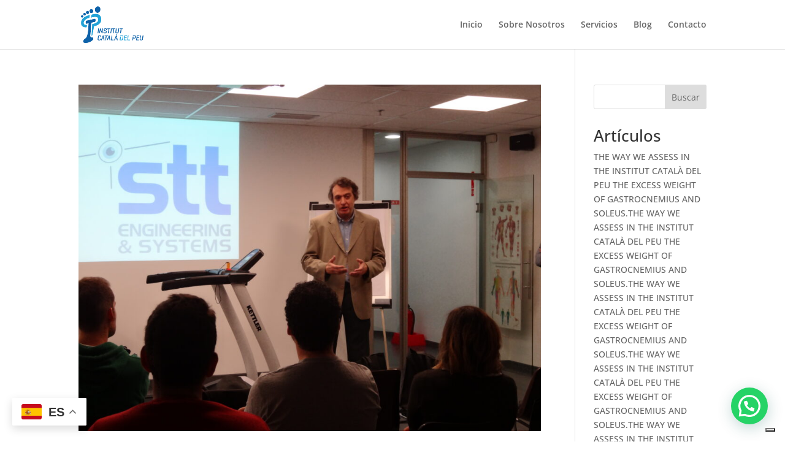

--- FILE ---
content_type: text/css
request_url: https://www.institutcataladelpeu.com/wp-content/et-cache/global/et-divi-customizer-global.min.css?ver=1769090602
body_size: 398
content:
body,.et_pb_column_1_2 .et_quote_content blockquote cite,.et_pb_column_1_2 .et_link_content a.et_link_main_url,.et_pb_column_1_3 .et_quote_content blockquote cite,.et_pb_column_3_8 .et_quote_content blockquote cite,.et_pb_column_1_4 .et_quote_content blockquote cite,.et_pb_blog_grid .et_quote_content blockquote cite,.et_pb_column_1_3 .et_link_content a.et_link_main_url,.et_pb_column_3_8 .et_link_content a.et_link_main_url,.et_pb_column_1_4 .et_link_content a.et_link_main_url,.et_pb_blog_grid .et_link_content a.et_link_main_url,body .et_pb_bg_layout_light .et_pb_post p,body .et_pb_bg_layout_dark .et_pb_post p{font-size:14px}.et_pb_slide_content,.et_pb_best_value{font-size:15px}.nav li ul{border-color:#4f4fb8}.et_secondary_nav_enabled #page-container #top-header{background-color:#4f4fb8!important}#et-secondary-nav li ul{background-color:#4f4fb8}#top-menu li.current-menu-ancestor>a,#top-menu li.current-menu-item>a,#top-menu li.current_page_item>a{color:#4f4fb8}@media only screen and (min-width:981px){#logo{max-height:74%}.et_pb_svg_logo #logo{height:74%}.et_fixed_nav #page-container .et-fixed-header#top-header{background-color:#4f4fb8!important}.et_fixed_nav #page-container .et-fixed-header#top-header #et-secondary-nav li ul{background-color:#4f4fb8}.et-fixed-header #top-menu li.current-menu-ancestor>a,.et-fixed-header #top-menu li.current-menu-item>a,.et-fixed-header #top-menu li.current_page_item>a{color:#4f4fb8!important}}@media only screen and (min-width:1350px){.et_pb_row{padding:27px 0}.et_pb_section{padding:54px 0}.single.et_pb_pagebuilder_layout.et_full_width_page .et_post_meta_wrapper{padding-top:81px}.et_pb_fullwidth_section{padding:0}}

--- FILE ---
content_type: application/javascript; charset=utf-8
request_url: https://cs.iubenda.com/cookie-solution/confs/js/92861352.js
body_size: -198
content:
_iub.csRC = { consApiKey: 'm6OxpfLCLer1cgiW0tUCWZZ0IobnTcIX', publicId: '2856f93b-46de-4aca-b37c-2da593dcc7fa', floatingGroup: false };
_iub.csEnabled = true;
_iub.csPurposes = [];
_iub.csFeatures = {"geolocation_setting":false,"cookie_solution_white_labeling":0,"rejection_recovery":false,"full_customization":false,"multiple_languages":"es","mobile_app_integration":false};
_iub.csT = null;
_iub.googleConsentModeV2 = true;
